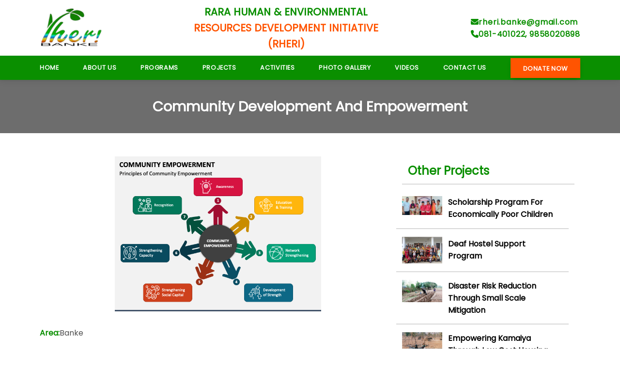

--- FILE ---
content_type: text/html; charset=UTF-8
request_url: http://rheri.org/showProject/community-development-and-empowerment
body_size: 4785
content:
<!doctype html>
<html lang="en">

<head>
    <meta charset="utf-8">
    <meta name="viewport" content="width=device-width, initial-scale=1">
    <title>RHERI</title>
  <link rel="icon" type="image/x-icon" href="http://rheri.org/storage/office-details\June2023\zbE5jlocC1PfEeXwsmkL.png">

    
    <link href="https://cdn.jsdelivr.net/npm/bootstrap@5.3.0/dist/css/bootstrap.min.css" rel="stylesheet"
        integrity="sha384-9ndCyUaIbzAi2FUVXJi0CjmCapSmO7SnpJef0486qhLnuZ2cdeRhO02iuK6FUUVM" crossorigin="anonymous">

    
    <link rel="stylesheet" href="https://cdnjs.cloudflare.com/ajax/libs/font-awesome/6.4.0/css/all.min.css"
        integrity="sha512-iecdLmaskl7CVkqkXNQ/ZH/XLlvWZOJyj7Yy7tcenmpD1ypASozpmT/E0iPtmFIB46ZmdtAc9eNBvH0H/ZpiBw=="
        crossorigin="anonymous" referrerpolicy="no-referrer" />

    
    <link
        href="https://fonts.googleapis.com/css2?family=Monomaniac+One&family=Poppins&family=Roboto&family=Ubuntu&display=swap"
        rel="stylesheet">

    
    <link rel="stylesheet" href="http://rheri.org/frontend/css/style.css" >
    <link rel="stylesheet" href="http://rheri.org/frontend/style.css">

    
    <script src="https://cdnjs.cloudflare.com/ajax/libs/jquery/3.7.0/jquery.min.js" integrity="sha512-3gJwYpMe3QewGELv8k/BX9vcqhryRdzRMxVfq6ngyWXwo03GFEzjsUm8Q7RZcHPHksttq7/GFoxjCVUjkjvPdw==" crossorigin="anonymous" referrerpolicy="no-referrer"></script>

    
    <link href="https://cdnjs.cloudflare.com/ajax/libs/mdb-ui-kit/6.4.0/mdb.min.css" rel="stylesheet" />
</head>

<body>


    <header class="header">
    <div class="container">
        <a href="http://rheri.org" class="logo">
            <img src="http://rheri.org/storage/office-details\June2023\zbE5jlocC1PfEeXwsmkL.png" alt="">
        </a>

        <div class="headerName">
            <p>RARA HUMAN & ENVIRONMENTAL</p>
            <p>RESOURCES DEVELOPMENT INITIATIVE</p>
            <p>(RHERI)</p>
        </div>

        <div class="contactDetail">
            <div> <i class="fa-solid fa-envelope"></i> rheri.banke@gmail.com </div>
            <div> <i class="fa-solid fa-phone"></i> 081-401022, 9858020898 </div>
        </div>

        <i onclick="openNav()" class="fa-solid fa-bars openMenu"></i>
    </div>
</header>
<nav class="navbar">
    <div class="container">
        <ul class="navlist">
            <li class="navitem"> <a href="http://rheri.org">Home</a></li>
            <li class="navitem">
                About Us

                <ul class="submenu">
                    <li class="navitem"> <a href="http://rheri.org/about/profile">Profile</a></li>
                    <li class="navitem"> <a href="http://rheri.org/executivecommitee">Executive Committee </a></li>
                    <li class="navitem"> <a href="http://rheri.org/about/workingStrategy">Working Strategy</a></li>
                    <li class="navitem"> <a href="http://rheri.org/about/organizationalHistory">Organizational History</a></li>
                </ul>
            </li>

            <li class="navitem"> <a href="http://rheri.org/program">Programs</a></li>

            <li class="navitem">
                Projects
                <ul class="submenu">
                    <li class="navitem"> <a href="http://rheri.org/project/upcoming">Upcoming Projects</a></li>
                    <li class="navitem"> <a href="http://rheri.org/project/ongoing">Ongoing Projects</a></li>
                    <li class="navitem"> <a href="http://rheri.org/project/completed">Completed Projects</a></li>
                </ul>
            </li>
            <li class="navitem"> <a href="http://rheri.org/activites">Activities</a></li>
            <li class="navitem"> <a href="http://rheri.org/photoGallery">Photo Gallery</a></li>
            <li class="navitem"> <a href="http://rheri.org/videoGallery">Videos</a></li>
            <li class="navitem"> <a href="http://rheri.org/contact">Contact Us</a></li>

            <li class="navitem"> <a class="btn donateBtn" href="http://rheri.org/donate">Donate Now</a></li>
        </ul>

        <div><i onclick="closeNav()" class="fa-solid fa-x closeMenu"></i></div>

    </div>
</nav>



<script>
    function openNav() {
        $('.navbar').addClass('showNavbar');
    }

    function closeNav() {
        $('.navbar').removeClass('showNavbar');
    }
</script>
        <style>
        .aboutUs-desc {
            font-size: 1rem;
          padding-right: 1.8rem !important;
          gap: 1rem;
        }

        @media(max-width: 426px) {
            .aboutUs-desc {
                font-size: .75rem !important;
              	padding: 1.4rem;
              	align-items: start !important;
              	justify-content: start !important;
              	flex-direction: column;
            }
        }
    </style>

    <section class="aboutUs">
        <div class="page-header">
            <div class="container">Community Development and Empowerment</div>
        </div>
        <div class="container">

            <div class="row">
                <div class="col-md-12 col-lg-8 col-12">
                                            <div class="aboutUs-img">
                            <img src="http://rheri.org/storage/projects/June2023/2QH5KfQrNzuaMzKxzMOH.png" alt="">
                        </div>
                                        <div class="aboutUs-desc"
                        style="display: flex; justify-content: start; align-items: center; font-size: 1rem; margin: 1rem 0;">
                        <p style="color: var(--main-color); font-weight: bold;">Area:</p> Banke
                    </div>
                    <div class="aboutUs-desc"
                        style="display: flex; justify-content: start; align-items: center; font-size: 1rem; margin: 1rem 0;">
                        <p style="color: var(--main-color); font-weight: bold;">Year:</p> 2005
                    </div>
                    <div class="aboutUs-desc"
                        style="display: flex; justify-content: start; align-items: center; font-size: 1rem; margin: 1rem 0;">
                        <p style="color: var(--main-color); font-weight: bold;">Budget:</p> 
                    </div>
                    <div class="aboutUs-desc"
                        style="display: flex; justify-content: start; align-items: center; font-size: 1rem; margin: 1rem 0;">
                        <p style="color: var(--main-color); font-weight: bold;">Donor Agenices:</p> NPLAP
                    </div>
                    <div class="aboutUs-desc"
                        style="display: flex; justify-content: center; flex-direction: column; align-items: flex-start; font-size: 1rem; margin: 1rem 0;">
                        <p style="color: var(--main-color); font-weight: bold;">Achievement:</p>
                        <p style="margin-left: 3rem !important;"> </p>
                    </div>
                </div>


                <div class="col-md-12 col-lg-4 col-12  row programSide">
                    <h2 class="sideTitle"> Other Projects </h2>
                                            <a href="http://rheri.org/showProject/scholarship-program-for-economically-poor-children" class="col-md-12 row otherProgramItem">
                            <div class="col-sm-3 col-4  p-0"><img class="img-fluid"
                                    src="http://rheri.org/storage/projects/August2023/JzsCQi8egOPSWW6bX24w.jpg" alt=""></div>
                            <div class="col-sm-9 col-8 d-flex align-items-center">Scholarship Program for Economically Poor children</div>
                        </a>
                                            <a href="http://rheri.org/showProject/deaf-hostel-support-program" class="col-md-12 row otherProgramItem">
                            <div class="col-sm-3 col-4  p-0"><img class="img-fluid"
                                    src="http://rheri.org/storage/projects/August2023/SwvQCmc5syfBnTngiuGp.JPG" alt=""></div>
                            <div class="col-sm-9 col-8 d-flex align-items-center">Deaf Hostel Support Program</div>
                        </a>
                                            <a href="http://rheri.org/showProject/disaster-risk-reduction-through-small-scale-mitigation" class="col-md-12 row otherProgramItem">
                            <div class="col-sm-3 col-4  p-0"><img class="img-fluid"
                                    src="http://rheri.org/storage/projects/June2023/VQDUnlkBXzrgHx1bxw0C.jpg" alt=""></div>
                            <div class="col-sm-9 col-8 d-flex align-items-center">Disaster Risk Reduction Through Small Scale Mitigation</div>
                        </a>
                                            <a href="http://rheri.org/showProject/empowering-kamaiya-through-low-cost-housing-project" class="col-md-12 row otherProgramItem">
                            <div class="col-sm-3 col-4  p-0"><img class="img-fluid"
                                    src="http://rheri.org/storage/projects/June2023/Fq8LG42yllL7VZ4X05qj.jpg" alt=""></div>
                            <div class="col-sm-9 col-8 d-flex align-items-center">Empowering Kamaiya through Low cost Housing Project</div>
                        </a>
                                            <a href="http://rheri.org/showProject/promoting-hearing-impaired-for-their-mainstreaming-primary-school-education" class="col-md-12 row otherProgramItem">
                            <div class="col-sm-3 col-4  p-0"><img class="img-fluid"
                                    src="http://rheri.org/storage/projects/June2023/YPnzqZSUK52C3bSKPLXe.jpg" alt=""></div>
                            <div class="col-sm-9 col-8 d-flex align-items-center">Promoting Hearing Impaired for their Mainstreaming Primary School Education</div>
                        </a>
                                            <a href="http://rheri.org/showProject/livelihood-support-to-flood-affected-families" class="col-md-12 row otherProgramItem">
                            <div class="col-sm-3 col-4  p-0"><img class="img-fluid"
                                    src="http://rheri.org/storage/projects/June2023/fknBdiN5mimM7Rwmg9Dq.jpg" alt=""></div>
                            <div class="col-sm-9 col-8 d-flex align-items-center">Livelihood support to flood affected families</div>
                        </a>
                                            <a href="http://rheri.org/showProject/socio-economic-development-for-kamaiya-families" class="col-md-12 row otherProgramItem">
                            <div class="col-sm-3 col-4  p-0"><img class="img-fluid"
                                    src="http://rheri.org/storage/projects/June2023/p4JUaIiNHvXMHnofNxiz.jpg" alt=""></div>
                            <div class="col-sm-9 col-8 d-flex align-items-center">Socio-Economic development for Kamaiya families</div>
                        </a>
                                            <a href="http://rheri.org/showProject/socio-economically-deprived-women-group-project" class="col-md-12 row otherProgramItem">
                            <div class="col-sm-3 col-4  p-0"><img class="img-fluid"
                                    src="http://rheri.org/storage/projects/June2023/SjUXsJ8P2eo0MLKNg4LU.jpg" alt=""></div>
                            <div class="col-sm-9 col-8 d-flex align-items-center">Socio-economically deprived women group project</div>
                        </a>
                                            <a href="http://rheri.org/showProject/community-based-disaster-preparedness" class="col-md-12 row otherProgramItem">
                            <div class="col-sm-3 col-4  p-0"><img class="img-fluid"
                                    src="http://rheri.org/storage/projects/June2023/PgzS4CQ9AfEJ4P4HKiZc.jpg" alt=""></div>
                            <div class="col-sm-9 col-8 d-flex align-items-center">Community based disaster preparedness</div>
                        </a>
                                            <a href="http://rheri.org/showProject/income-generation-for-conflict-victim-in-nepal-project" class="col-md-12 row otherProgramItem">
                            <div class="col-sm-3 col-4  p-0"><img class="img-fluid"
                                    src="http://rheri.org/storage/projects/June2023/BO6KnLkR0DUJeWvsCyhT.jpg" alt=""></div>
                            <div class="col-sm-9 col-8 d-flex align-items-center">Income Generation for Conflict Victim in Nepal Project</div>
                        </a>
                                            <a href="http://rheri.org/showProject/support-to-constitution-building-in-nepal" class="col-md-12 row otherProgramItem">
                            <div class="col-sm-3 col-4  p-0"><img class="img-fluid"
                                    src="http://rheri.org/storage/projects/June2023/cIzAjabB6UeuchML8LBk.jpg" alt=""></div>
                            <div class="col-sm-9 col-8 d-flex align-items-center">Support to Constitution Building in Nepal</div>
                        </a>
                                            <a href="http://rheri.org/showProject/emergency-and-disaster-management-project" class="col-md-12 row otherProgramItem">
                            <div class="col-sm-3 col-4  p-0"><img class="img-fluid"
                                    src="http://rheri.org/storage/projects/June2023/FTw3jOfQ6rDaLKCy9js0.jpg" alt=""></div>
                            <div class="col-sm-9 col-8 d-flex align-items-center">Emergency and Disaster Management Project</div>
                        </a>
                                            <a href="http://rheri.org/showProject/rehabilitation-of-fire-victims" class="col-md-12 row otherProgramItem">
                            <div class="col-sm-3 col-4  p-0"><img class="img-fluid"
                                    src="http://rheri.org/storage/projects/June2023/gtM1lQYPMjssS9S3MhLv.png" alt=""></div>
                            <div class="col-sm-9 col-8 d-flex align-items-center">Rehabilitation of Fire Victims</div>
                        </a>
                                            <a href="http://rheri.org/showProject/creating-enabling-environment-for-deaf-children-and-youth" class="col-md-12 row otherProgramItem">
                            <div class="col-sm-3 col-4  p-0"><img class="img-fluid"
                                    src="http://rheri.org/storage/projects/June2023/63bZcGTDw3Vtlm0YYvWC.jpg" alt=""></div>
                            <div class="col-sm-9 col-8 d-flex align-items-center">Creating Enabling Environment for Deaf Children and Youth</div>
                        </a>
                                            <a href="http://rheri.org/showProject/deaf-empowerment-program" class="col-md-12 row otherProgramItem">
                            <div class="col-sm-3 col-4  p-0"><img class="img-fluid"
                                    src="http://rheri.org/storage/projects/June2023/or76qO7het3VaiEF0jRG.jpg" alt=""></div>
                            <div class="col-sm-9 col-8 d-flex align-items-center">Deaf Empowerment Program</div>
                        </a>
                                            <a href="http://rheri.org/showProject/disaster-rehabilitation-and-relief-program" class="col-md-12 row otherProgramItem">
                            <div class="col-sm-3 col-4  p-0"><img class="img-fluid"
                                    src="http://rheri.org/storage/projects/June2023/U0kqrY2b2wdCENJYg54V.jpg" alt=""></div>
                            <div class="col-sm-9 col-8 d-flex align-items-center">Disaster Rehabilitation and Relief Program</div>
                        </a>
                                            <a href="http://rheri.org/showProject/relief-distribution-to-the-flood-victims" class="col-md-12 row otherProgramItem">
                            <div class="col-sm-3 col-4  p-0"><img class="img-fluid"
                                    src="http://rheri.org/storage/projects/June2023/9vu2vUP4IaX94Rlck1Fu.webp" alt=""></div>
                            <div class="col-sm-9 col-8 d-flex align-items-center">Relief Distribution to the Flood Victims</div>
                        </a>
                                            <a href="http://rheri.org/showProject/deaf-school-building-support" class="col-md-12 row otherProgramItem">
                            <div class="col-sm-3 col-4  p-0"><img class="img-fluid"
                                    src="http://rheri.org/storage/projects/June2023/LqkrQH6zrJpr5bSRGWwF.jpg" alt=""></div>
                            <div class="col-sm-9 col-8 d-flex align-items-center">Deaf school building Support</div>
                        </a>
                                            <a href="http://rheri.org/showProject/vehicle-support-to-carry-deaf-children-from-home-to-school-home" class="col-md-12 row otherProgramItem">
                            <div class="col-sm-3 col-4  p-0"><img class="img-fluid"
                                    src="http://rheri.org/storage/projects/June2023/kv9QZAloCUa8emBf5g5b.jpg" alt=""></div>
                            <div class="col-sm-9 col-8 d-flex align-items-center">Vehicle Support to Carry Deaf Children from home to school-home</div>
                        </a>
                                            <a href="http://rheri.org/showProject/sports-program-for-child-development" class="col-md-12 row otherProgramItem">
                            <div class="col-sm-3 col-4  p-0"><img class="img-fluid"
                                    src="http://rheri.org/storage/projects/June2023/sU1W2dfkHvpjVssbaky8.jpg" alt=""></div>
                            <div class="col-sm-9 col-8 d-flex align-items-center">Sports Program for Child Development</div>
                        </a>
                                            <a href="http://rheri.org/showProject/conflict-management-and-livelihood-security" class="col-md-12 row otherProgramItem">
                            <div class="col-sm-3 col-4  p-0"><img class="img-fluid"
                                    src="http://rheri.org/storage/projects/June2023/HpbxMVN7lPf5tOMtA9yL.jpg" alt=""></div>
                            <div class="col-sm-9 col-8 d-flex align-items-center">Conflict Management and Livelihood Security</div>
                        </a>
                                            <a href="http://rheri.org/showProject/disable-empowerment-through-sign-language" class="col-md-12 row otherProgramItem">
                            <div class="col-sm-3 col-4  p-0"><img class="img-fluid"
                                    src="http://rheri.org/storage/projects/June2023/d5lubkzxYkFYudQaCbkz.jpeg" alt=""></div>
                            <div class="col-sm-9 col-8 d-flex align-items-center">Disable Empowerment through Sign Language</div>
                        </a>
                                            <a href="http://rheri.org/showProject/laboratory-establishment-in-chisapani-health-post-in-banke-district-for-tuberculosis-examination-and-treatment" class="col-md-12 row otherProgramItem">
                            <div class="col-sm-3 col-4  p-0"><img class="img-fluid"
                                    src="http://rheri.org/storage/projects/June2023/GwkYhpr9TGWtAdabaPS3.jpg" alt=""></div>
                            <div class="col-sm-9 col-8 d-flex align-items-center">Laboratory Establishment in Chispani Health Post in Banke District for Tuberculosis Examination and Treatment</div>
                        </a>
                                            <a href="http://rheri.org/showProject/environment-conservation-street-drama-and-nepali-folk-music-competition-of-environmental-conservation" class="col-md-12 row otherProgramItem">
                            <div class="col-sm-3 col-4  p-0"><img class="img-fluid"
                                    src="http://rheri.org/storage/projects/June2023/C0HDq2fVHqvKtFGp50Z3.webp" alt=""></div>
                            <div class="col-sm-9 col-8 d-flex align-items-center">Environment Conservation (Street drama and Nepali Folk music competition of environmental conservation)</div>
                        </a>
                                    </div>
            </div>

        </div>
    </section>

    <!-- Footer -->
<footer class="text-center text-lg-start bg-light text-muted footer">
    <!-- Section: Social media -->
    <section class=" p-4 border-bottom">
        <div class="container d-flex p-0 justify-content-center justify-content-lg-between">
            <!-- Left -->
            <div class="me-5 d-none d-lg-block">
                <span>Get connected with us on social networks:</span>
            </div>
            <!-- Left -->

            <!-- Right -->
            <div class="footer-text">
                <a href="https://www.facebook.com/" class="me-4  text-reset">
                    <i class="fab fa-facebook-f"></i>
                </a>
                <a href="https://www.facebook.com/" class="me-4 text-reset">
                    <i class="fab fa-twitter"></i>
                </a>
                <a href="https://www.facebook.com/" class="me-4 text-reset">
                    <i class="fab fa-instagram"></i>
                </a>
                <a href="https://www.facebook.com/" class="me-4 text-reset">
                    <i class="fab fa-linkedin"></i>
                </a>
            </div>
            <!-- Right -->
        </div>
    </section>
    <!-- Section: Social media -->

    <!-- Section: Links  -->
    <section class="">
        <div class="container text-center text-md-start mt-5">
            <!-- Grid row -->
            <div class="row mt-3">
                <!-- Grid column -->
                <div class="col-md-3 col-lg-4 col-12 col-sm-12 m-0 p-sm-0 px-2 col-xl-3 mb-4">
                    <!-- Content -->
                    <h6 class="text-uppercase fw-bold mb-4">
                        RARA HUMAN AND ENVIRONMENTAL RESOURCES DEVELOPMENT INITIATIVE
                    </h6>
                    <p>
                        &#039;&#039;Environment, Equity and Opportunities Empowered Individuals in Inclusive Communities&#039;&#039;
                    </p>
                </div>
                <!-- Grid column -->

                <!-- Grid column -->
                <div class="col-md-2 footerAbout footer-text col-lg-2 col-xl-2 mx-auto mb-4">
                    <!-- Links -->
                    <h6 class="text-uppercase fw-bold mb-4">
                        About Us
                    </h6>
                    <p>
                        <a href="http://rheri.org/about/introduction" class="text-reset">Introduction</a>
                    </p>
                    <p>
                        <a href="http://rheri.org/about/mission" class="text-reset">Mission</a>
                    </p>
                    <p>
                        <a href="http://rheri.org/about/vision" class="text-reset">Vision</a>
                    </p>
                    <p>
                        <a href="http://rheri.org/about/workingStrategy" class="text-reset">Working Strategy</a>
                    </p>
                    <p>
                        <a href="http://rheri.org/about/organizationalHistory" class="text-reset">Orgnaizational History</a>
                    </p>
                </div>
                <!-- Grid column -->

                <!-- Grid column -->
                <div class="col-md-3 footer-text col-lg-2 col-12 col-sm-12 col-xl-2 mx-auto mb-4">
                    <!-- Links -->
                    <h6 class="text-uppercase fw-bold mb-4">
                        Useful links
                    </h6>
                    <p>
                        <a href="http://rheri.org" class="text-reset">Home</a>
                    </p>
                    <p>
                        <a href="http://rheri.org/activites" class="text-reset">Activities</a>
                    </p>
                    <p>
                        <a href="http://rheri.org/photoGallery" class="text-reset">Gallery</a>
                    </p>
                    <p>
                        <a href="http://rheri.org/videoGallery" class="text-reset">Videos</a>
                    </p>
                    <p>
                        <a href="http://rheri.org/contact" class="text-reset">Contact Us</a>
                    </p>
                </div>
                <!-- Grid column -->

                <!-- Grid column -->
                <div class="col-md-4 footer-text col-lg-3 col-12 col-sm-12 col-xl-3 mx-auto mb-md-0 mb-4">
                    <!-- Links -->
                    <h6 class="text-uppercase fw-bold mb-4">Contact</h6>
                    <p><i class="fas fa-home me-3"></i> Baijanath ,1 Chisapani, Banke</p>
                    <p>
                        <i class="fas fa-envelope me-3"></i>
                        rheri.banke@gmail.com
                    </p>
                    <p><i class="fas fa-phone me-3"></i> 081-401022, 9858020898</p>
                </div>
                <!-- Grid column -->
            </div>
            <!-- Grid row -->
        </div>
    </section>
    <!-- Section: Links  -->

    <!-- Copyright -->
    <div class="text-center p-4 bottomFooter" style="background-color: rgba(0, 0, 0, 0.05);">
        © 2026 Copyright:
        <a class="text-reset fw-bold" href="https://thakuricreation.com.np/">Thakuri Creation</a>
    </div>
    <!-- Copyright -->
</footer>
<!-- Footer -->


    
    <script src="https://cdn.jsdelivr.net/npm/bootstrap@5.3.0/dist/js/bootstrap.bundle.min.js"
        integrity="sha384-geWF76RCwLtnZ8qwWowPQNguL3RmwHVBC9FhGdlKrxdiJJigb/j/68SIy3Te4Bkz" crossorigin="anonymous">
    </script>
    

    
    <script type="text/javascript" src="https://cdnjs.cloudflare.com/ajax/libs/mdb-ui-kit/6.4.0/mdb.min.js"></script>
</body>

</html>


--- FILE ---
content_type: text/css
request_url: http://rheri.org/frontend/css/style.css
body_size: 2179
content:
@import url('https://fonts.googleapis.com/css2?family=Nunito+Sans:wght@300&family=Roboto:wght@300;400&family=Source+Sans+Pro:wght@300;400&display=swap');

* {
    margin: 0;
    padding: 0;
    box-sizing: border-box;
}

a,
li {
    text-transform: capitalize;
    text-decoration: none;
    list-style: none;
    color: black;
}

body {
    background: #E6E6E642;
}




/* ===================carousel start ============ */
.hero-section {
    position: relative;
    top: 100px;
}

.carousel-item img {
    width: 100% !important;
    height: 550px;
    object-fit: cover;
}

/* ======================carousel ends================ */

/* =====================about us section================== */

.about {
    margin-top: 4rem ;
    background-color: white;
}

.about .over {
    font-size: 1.6rem;
    font-weight: 700;
    text-transform: uppercase;
    color: #008000 !important;

}
.content-img .img-fluid{
    height: 100%;
    width: 100%;
    object-fit: cover !important;
}

.about .over::after {
    display: block;
    content: '';
    height: 2px;
    width: 3rem;
    background-color: #008000 !important;
    /* margin-top: -0.6rem; */
    border-radius: 100rem;
}



.about .section-title {
    font-size: 2rem;
    font-weight: 700;
    font-family: sans-serif, serif, sans;
    color: #2B7A0B;
    text-transform: uppercase;
}



.about .content-text p {
    font-size: 1rem;
    font-weight: 400;
    /* word-spacing: 0.2rem; */
    padding-bottom: 2rem;
}


.content-text a {
    padding: 0.8rem 2rem;
    border: 2px solid #008000;
    font-size: 1.1rem;
    border-radius: 2rem;
    transition: all 0.2s linear;
    color: black;
}

.content-text a:hover {
    background: #008000;
    color: white;
}

.about .content-text .lead {
    /* text-indent: 10%; */
    font-size: 1.1rem;
    font-weight: 600;
}

.about .content-img {
    width: 100%;
    height: 25rem;
}
@media (max-width:768px) {
    .about .content-img {
        width: 100% !important;
        height: 36rem !important;
    }  
    .about .section-title{
        font-size: 1.9rem !important;
    }
}
.about .content-img img {
    object-fit: cover;
    height: 100%;
    width: 100% ;
}

.about .img-fluid {
    width: 100%;
    object-fit: cover;
}

@media (max-width:1200px) {
    .about .content-text p {
        /* text-indent: 10%; */
        font-size: 0.9rem;
        margin-bottom: 1rem;
    }

    .about .content-text .lead {
        text-indent: 5%;
        font-size: 1rem;
        font-weight: 600;
    }

    .about .content-img {
        height: 500px;
        width: 100%;
    }

    .content-img .img-fluid {
        width: 100%;
        height: 100%;
        object-fit: cover;
    }
}

@media (max-width:426px) {
    .about .content-text p{
        font-size: 0.75rem !important;
    }

    .content-text a {
        padding: 0.6rem 1rem !important;
        
    }

    .about-content .cont{
        height: 20rem !important    ;
    }
}
@media (max-width:992px) {
    
    .about .section-title {
        font-size: 2.5rem;
    }

        .about .content-text p {
            font-size: 0.9rem;
            /* font-weight: 600; */
            margin-bottom: 10px !important;
        }

    .about .content-text .lead {
        font-size: 1rem;
        font-weight: 600;
    }

    .content-text a {
        font-size: 1rem;
        font-weight: 600;
    }

    .about .content-img {
        margin-top: 2rem;
        height: 400px;
    }
}


/*====================== about us end===================== */

/* ======================Project starts============== */

.project-section {
    padding: 4rem 0;
    /* background: #E6E6E642; */
}

.project-section .card {
    min-height: 250px;
    max-height: 500px;
    border: none;
}

.project-section .section-title {
    margin-bottom: 2rem;
    font-size: 1.6rem;
    font-weight: 700;
    color: #2B7A0B;
    text-transform: uppercase;
}

.project-section .section-title::after {
    display: block;
    content: '';
    height: 3px;
    width: 3rem;
    background-color: #2B7A0B !important;
}

.project-section .project-link {
    font-size: 1.1rem;
    font-weight: 700;
    color: #2B7A0B;
}

.project-section .card-title {
    font-size: 1rem;
    font-weight: 600;
    height: 60px;
    overflow-y: hidden;
}

.project-section .card .card-img-top {
    height: 200px;
}

.project-section .card-body {
    padding: 1rem 0.5rem;
}

@media (max-width:768px) {
    .project-section .card {
        height: 300px !important;
    }

    .project-section .card .card-img-top {
        height: 200px;
    }


}

/* ==================== project ends================ */

/* =======================word section starts============= */

.word {
    margin-top: 4rem;
}

.word h2 {
    font-weight: 700;
    font-size: 1.5rem;
    text-align: center;
    font-family: sans-serif;
    color: #008000;
}

/* ========================word section ends=================== */


/* =========================program section start======================= */
.program {
    background: white;
}

.program .program-heading {
    font-size: 1.6rem;
    font-weight: 700;
    margin-bottom: 3rem;
    text-transform: uppercase;
    color: #2B7A0B;

}

.program .program-heading::after {
    display: block;
    content: '';
    height: 3px;
    width: 3rem;
    background-color: #2B7A0B !important;
}

.program h3 {
    font-size: 1.2rem;
    font-weight: 700;
    text-decoration: underline;
    text-decoration-thickness: 2px;
}

.program .program-img {
    width: 130px;
    margin-bottom: 1rem;
}

.program .program-img img {
    width: 130px;
    object-fit: cover;

}

.program .program-description {
    padding-left: 2rem;
}

@media (max-width:455px) {
    .program .program-img {
        height: 100%;
        width: 100px;
        margin-top: 1rem;
    }

    .program .program-img img {

        width: 100%;
        object-fit: cover;
    }
}

/* ========================program section ends============================= */
/* ========================Activities section================ */

.activities-section {
    padding: 4rem 0;
}

.activities-section .card {
    border: none;
}

.activities-section .heading {
    padding-bottom: 1rem;
}

.activities-section .heading h2 {
    font-size: 1.6rem;
    font-weight: 700;
    margin-bottom: 1rem;
    color: #2B7A0B;
    text-transform: uppercase;
}

.activities-section .heading h2::after {
    display: block;
    content: '';
    height: 3px;
    width: 3rem;
    background-color: #2B7A0B !important;
}

.activities-section .heading p {
    font-size: 1.3rem;
    font-weight: 600;
}

.activities-section .heading a {
    padding: 0.5rem 2rem;
    border-radius: 10rem;
    font-size: 1rem;
    font-weight: 600;
    color: black;
    border: 2px solid #008000;
    transition: all 0.3s linear;
}

.activities-section .card-body {
    padding: 0.5rem;
}

.activities-section .heading a:hover {
    color: white;
    background: #008000;
}

.activities-section .activities .card img {
    height: 250px;
    width: 100%;
    object-fit: cover;
    /* border-radius: 5px; */
}

.activities-section .activities .card-text {
    overflow: hidden;
    text-overflow: ellipsis;
    font-size: 0.9rem;
    margin-bottom: 0 !important;
}

.activities-section .card-title {
    font-size: 1.2rem;
    font-weight: 600;
}



.activities-section .activities-link {
    font-size: 1rem;
    font-weight: 600;
    color: #2B7A0B;
}

@media (max-width:1200px) {
    .activities-section .card-text {
        margin-bottom: 2rem;
    }
}

/* =========================Activities section ends=================== */

/* ===========================donor partner starts===================== */

.donor-partner {
    background-color: white;
}

.slide-track {
    display: flex;
    align-items: center;
    justify-content: center;
    gap: 2rem;
}

.donor-partner .slide {
    width: 100px;
    height: 100px;
}

.slide img {
    width: 100px;
    height: 100%;
    object-fit: contain;
}

/*====================== about-us page start ====================*/

.title-section {
    height: 5rem;
    /* background-color: #008000; */
    background-color: rgba((169, 167, 167, 0.681), 0.681);
    margin-bottom: 2rem;
}

.title-section h2 {
    font-size: 2rem;
    font-weight: 700;
    text-transform: capitalize;
    /* margin: 1rem 0; */
    height: 5rem;
    line-height: 5rem;
}

.aboutUs-content .description-section h3 {
    font-size: 2.5rem;
    font-weight: 700;
}

.aboutUs-content .about-description {
    font-size: 1rem;
    font-weight: 600;
}


.aboutUs-content .about-img {
    height: 500px !important;
}

.about-img img {
    width: 100%;
    height: 100%;
    object-fit: cover;
}

@media (max-width:400px) {
    .aboutUs-content .about-img {
        height: 400px !important;
    }
}


/* ===================== about-us page end =====================*/



/* ====================== Contact-us page start =================== */

.contact-section {
    margin-top: -1rem;
}

.contact-section h2 {
    font-size: 2rem;
    font-weight: 700;
    text-transform: capitalize;
    height: 5rem;
    line-height: 5rem;
}

.contact-section h3{
    font-size: 1.8rem;
    font-weight: 700;
    text-transform: capitalize  ;

}

.contact-section .contact-icon{
    font-size: 2rem;
    background:#008000;
    color: white;
    padding: 1rem;
    border-radius: 10px;
}

.contact-section .c-title{
    font-size: 1.2rem;
    font-weight: 600;
}   

.contact-section .c-ans{
    font-size: 1rem;
    font-weight: 600;
}
input {
    width: 100%;
    height: 3.8rem;
    background-color: rgba(198, 193, 193, 0.737);
    padding-left: 1rem;
    outline: none;
    border: none;
    font-size: 1rem !important;
    font-weight: 600 !important;
    margin-bottom: 2rem;
}


textarea {
    width: 100%;
    background-color: rgba(198, 193, 193, 0.737);
    padding-left: 1rem;
    padding-top: 1rem;
    outline: none;
    border: none;
    font-size: 1rem !important;
    font-weight: 600 !important;
    margin-bottom: 2rem;
}

.contact-section button{
    padding: 0.8rem 1.5rem;
    font-size: 1.1rem;
    text-transform: capitalize;
    border-radius: 40px;
    background-color: #008000;
    color: white;
    font-weight: 600;
}




@media (max-width:992px) {
    .c-address{
        display: flex;
    }
    .contact-section .contact-icon{
        font-size: 2rem;
        background:#008000;
        color: white;
        /* padding: 0.4rem 0.5rem; */
        border-radius: 10px; 
        height: 4rem;   
        line-height: 2rem;
    }
}
/* ======================= Contact-us page ends ================== */

--- FILE ---
content_type: text/css
request_url: http://rheri.org/frontend/style.css
body_size: 2309
content:
* {
    margin: 0;
    padding: 0;
    box-sizing: border-box;
    text-decoration: none !important;
    list-style: none !important;
    font-family: "Poppins", sans-serif;
}

p {
    margin-bottom: 0 !important;
}

body {
    margin: 0;
    padding: 0;
    background: var(--bg-color);
    overflow-x: auto;
}

:root {
    --section-padY: 3rem;
    --main-color: rgb(10, 143, 0);
    --main-light-color: rgb(112, 221, 104);
    --main2-color: #ff5401;
    /* --main2-color: #857E7B; */
    --bg-color: #f6f6fc;
}

/* ---- Header ---- */
.header {
    padding: 0.5rem;
    background: white;
}

.header .container {
    display: flex;
    justify-content: space-between;
    align-items: center;
}

.header .logo img {
    width: 8rem;
}

.header .contactDetail {
    display: flex;
    flex-direction: column;
    justify-content: center;
    align-items: start;
    gap: 0.75rem;
}

.header .contactDetail div {
    display: flex;
    color: var(--main-color);
    font-weight: bold;
    letter-spacing: 0.05rem;
    font-size: 1rem;
    gap: 0.5rem;
    align-items: center;
}

.headerName {
    display: flex;
    justify-content: center;
    align-items: center;
    flex-direction: column;
}

.headerName p:first-child {
    color: var(--main-color);
}

.headerName p {
    color: var(--main2-color);
    font-weight: bold;
    font-size: 1.3rem;
}

.donateBtn {
    border-radius: 0 !important;
    background: var(--main2-color) !important;
    border: 0.12rem solid var(--main2-color) !important;
}

.donateBtn:hover {
    background: transparent !important;
    color: var(--main2-color) !important;
    font-weight: bold !important;
    border: 0.12rem solid var(--main2-color) !important;
}

.navbar {
    background: var(--main-color);
    padding: 0 !important;
    z-index: 100 !important;
    position: sticky !important;
    top: 0 !important;
}

.navlist {
    width: 100%;
    margin: 0;
    padding: 0.3rem 0;
    display: flex;
    justify-content: space-between;
    align-items: center;
}

.navitem {
    position: relative;
}

.navitem a,
.navitem {
    color: white;
    transition: 0.2s linear;
    font-weight: bold;
    letter-spacing: 0.04rem;
    text-transform: uppercase;
    font-size: 0.8rem;
}

.navitem a:hover {
    color: var(--main2-color);
}

.navitem:hover .submenu {
    visibility: visible;
    opacity: 1;
    z-index: 1001 !important;
    transform: translateY(0);
    transition-delay: 0s, 0s, 0.3s;
}

.submenu {
    background: white;
    position: absolute;
    margin-top: 1rem;
    margin-left: -0.5rem;
    width: max-content;
    visibility: hidden;
    opacity: 0;
    /* z-index: -1; */
    padding-left: 0;
    transform: translateY(-0.3rem);
    transition: all 0.3s ease-in-out 0s, visibility 0s linear 0.3s,
        z-index 0s linear 0.01s, transform 0.2s ease-in-out 0.2s;
}

.submenu .navitem a {
    color: black;
    transition: 0.2s linear;
}

.submenu .navitem {
    padding: 1rem 1.4rem;
    border-bottom: 0.12rem solid rgba(10, 143, 0, 0.4);
}

.submenu .navitem a:hover {
    color: var(--main-color);
}

.openMenu,
.closeMenu {
    display: none;
}

/* ---- Footer ---- */
.footer {
    margin-top: 3rem;
    width: 100%;
}

.footer-text a,
.footer-text p,
.footer-text a i,
.bottomFooter a {
    transition: 0.2s linear;
    cursor: pointer;
}

.footer-text p:hover,
.footer-text a:hover,
.footer-text a i:hover,
.bottomFooter a:hover {
    color: var(--main2-color) !important;
}

.bottomFooter {
    background: var(--main-color) !important;
    color: white;
}

/* ---- Page ---- */
.page-header {
    text-align: center;
    width: 100%;
    display: flex;
    justify-content: center;
    align-items: center;
    /* background: var(--main-light-color); */
    text-transform: capitalize;
    background: rgb(109 109 109);
    color: white;
    padding: 2rem 0;
    font-size: 1.8rem;
    margin-bottom: 3rem;
    font-weight: bolder;
}

/* HOme page */
.sliderImg img {
    width: 100%;
    height: 33.5em;
    object-fit: cover;
    position: relative;
    animation-name: sliderImg;
    animation-duration: 20s;
    animation-iteration-count: 1;
    animation-fill-mode: forwards;
}

@keyframes sliderImg {
    from {
        transform: scale(1);
    }

    to {
        transform: scale(1.1);
    }
}

.sliderContent {
    position: absolute;
    top: 0;
    left: 0;
    width: 100%;
    height: 100%;
    background: rgba(0, 0, 0, 0.3);
    color: white;
    z-index: 1 !important;
}

.sliderText {
    height: 100%;
    padding-left: 4rem;
    padding-right: 2rem;
    display: flex;
    font-size: .85rem !important;
    justify-content: end;
    align-items: center;
    flex-direction: column;
    animation-name: sliderText;
    animation-iteration-count: 1;
    animation-fill-mode: forwards;
    animation-duration: 4s;
    animation-delay: 0.5s;
    visibility: hidden;
    transition: 0.3s linear;
}

@keyframes sliderText {
    0% {
        visibility: visible;
        padding-top: 2rem;
    }

    100% {
        visibility: visible;
        padding-top: 0;
    }
}

.sliderText .title {
    font-size: 2.4rem;
    font-weight: bolder;
}

.sliderText,
.desc {
    font-weight: bold;
}

@media (max-width: 426px) {
    .sliderImg img {
        height: 15rem;
    }

    .sliderContent .title {
        font-size: 1.5rem;
    }

    .sliderContent .desc {
        font-size: 0.75rem;
    }
}
.homeActivityItem .card {
    height: 25 rem !important;
}

/* ---- About ---- */
.aboutUs-img {
    width: 100%;
    margin-bottom: 2rem;
    display: flex;
    justify-content: center;
    align-items: center;
}

.aboutUs-desc {
    width: 100%;
}

.aboutUs-img img {
    height: 20rem;
    object-fit: scale-down;
}

.content-text a {
    padding: 0.6rem 0.7rem !important;
}
.content-text p {
    padding-bottom: 1rem !important;
}

/* ----- Program ------ */
/* Lisiting */
.programItem:hover {
    color: black;
}
.programItem {
    padding: 2rem 0;
    color: black;
    transition: 0.2s linear;
    margin: auto !important;
    /* border-bottom: .10rem solid rgba(0,0,0,.1); */
}
.programItem h1:hover,
.programItem p:hover {
    color: var(--main-color);
}
.programItem:last-child {
    border-bottom: none;
}
.programItem img {
    height: 13rem;
    width: 100%;
    object-fit: fill;
}
.programItem h1 {
    font-size: 1.5rem;
}
/* Showing */
.programSide {
    height: fit-content;
}
.sideTitle {
    padding: 1rem 0;
    font-weight: bold;
    font-size: 1.5rem;
    padding-bottom: 0.75rem;
    color: var(--main-color);
    border-bottom: 0.1rem solid rgba(0, 0, 0, 0.2);
}
.otherProgramItem {
    margin: 0;
    padding: 1rem 0;
    color: black;
    border-bottom: 0.1rem solid rgba(0, 0, 0, 0.2);
    font-weight: bold;
}
.otherProgramItem:last-child {
    border: none;
}
.otherProgramItem:hover {
    color: var(--main-color);
}

/* ----- Breakpoint ------ */

@media (max-width: 769px) {
    /* header */
    .openMenu {
        display: block;
        font-size: 1.5rem;
        color: var(--main-color);
        cursor: pointer;
        font-weight: 800;
    }

    .closeMenu {
        display: block;
        color: white;
        font-size: 1.6rem;
        font-weight: bolder;
        position: absolute;
        top: 1.5rem;
        right: 1.5rem;
    }

    .navbar {
        position: absolute !important;
        top: 0;
        left: 0;
        width: 100%;
        visibility: hidden;
        opacity: 0;
        transition: 0.3s linear;
    }

    .showNavbar {
        opacity: 1;
        visibility: visible;
    }

    .navlist {
        flex-direction: column;
        align-items: start;
    }

    .navitem {
        padding: 0.7rem 0;
        font-size: 0.85rem;
    }

    .headerName p {
        font-size: 1.3rem;
    }

    .header .contactDetail {
        display: none;
    }

    .header .logo img {
        width: 7rem;
    }

    /* footer */
    .footerAbout {
        display: none;
    }

    /* page */
    .page-header {
        font-size: 1.2rem;
    }

    /* Home */
    .homeActivityItem .card {
        height: 25rem !important;
        overflow: hidden;
    }
    .homeActivityItem .card-title,
    .activities-link {
        font-size: 1rem;
    }
    .homeActivityItem .card-text {
        font-size: 0.71rem !important;
    }

    .executiveElem {
        display: none;
    }

    .sideTitle {
        font-size: 1.2rem;
    }

    .aboutUs-img img {
        width: 100%;
    }

    .programItem h1 {
        font-size: 1rem;
        font-weight: bolder;
    }

    .programItem p {
        font-size: 0.75rem;
    }
}

@media (max-width: 426px) {
    /* header */
    .headerName {
        display: none !important;
    }

    /* page */
    .page-header {
        font-size: 1rem;
    }

    .sideTitle {
        padding-top: 4rem;
    }

    .programItem h1 {
        padding: 0.5rem 0;
        margin: 0;
    }

    .programSide,
    .otherProgramItem {
        margin: auto !important;
    }

    .otherProgramItem div {
        font-size: 0.8rem;
        padding: 0.4rem 0;
    }

    .otherProgramItem .img-fluid {
        height: 6rem !important;
    }

    .aboutUs-desc {
        font-size: 0.75rem;
    }

    .homeActivityItem .card {
        height: 20rem !important;
    }

    .homeProgramText h3 {
        font-size: 1rem !important;
    }

    .homeProgramText {
        font-size: 0.75rem !important;
    }

    .content-img img {
        height: 18rem !important;
        object-fit: fill !important;
    }
}

@media (max-width: 1441px) {
    .homeActivityItem .card {
        height: 24rem !important;
    }
}

@media (max-width: 1025px) {
    .homeActivityItem .card {
        height: 25rem !important;
    }
}

@media (max-width: 426px) {
    .homeActivityItem .card {
        height: 22rem !important;
    }
}

@media (max-width: 321px) {
    .homeActivityItem .card {
        height: 23rem !important;
    }
}
